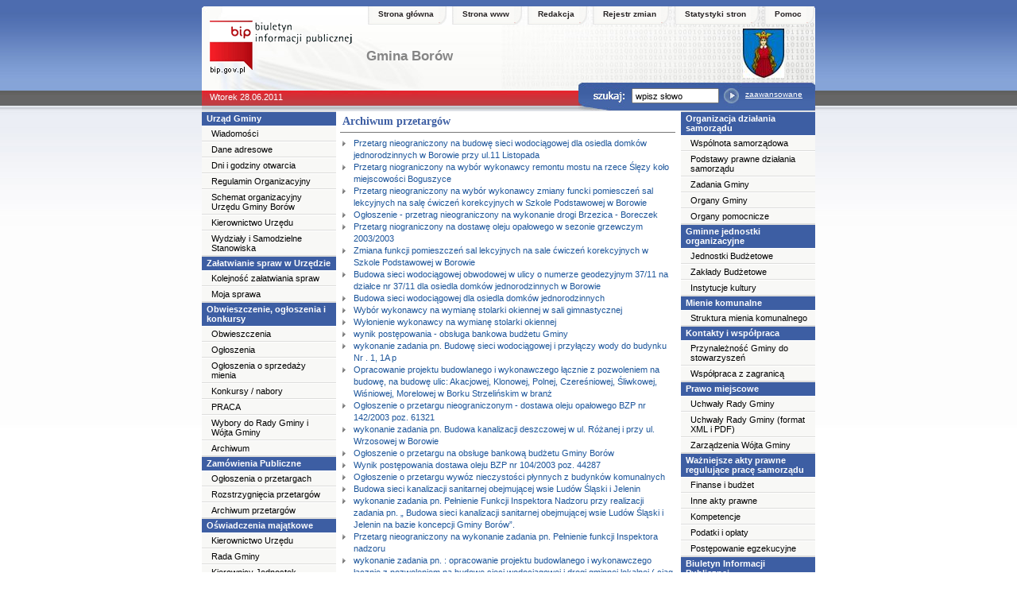

--- FILE ---
content_type: text/html
request_url: http://bip.borow.ug.gov.pl/index1851.html?id=92614
body_size: 10176
content:
<!DOCTYPE HTML PUBLIC "-//W3C//DTD HTML 4.01 Transitional//EN" "http://www.w3.org/TR/html4/loose.dtd">
<html>

<!-- Mirrored from borow.ibip.wroc.pl/public/?id=92614 by HTTrack Website Copier/3.x [XR&CO'2010], Tue, 28 Jun 2011 15:10:41 GMT -->
<head>
	<title>Biuletyn Informacji Publicznej</title>
	<meta http-equiv="content-type" content="text/html; charset=UTF-8">
<meta name="Language" content="pl">
<meta http-equiv="Content-Language" content="pl">
<link rel="shortcut icon" href="images/favicon.ico">
	<meta name="keywords" content="">
	<link rel="stylesheet" type="text/css" href="css/100/style.css"><link rel="stylesheet" type="text/css" href="css/100/style_php.css"></head>
<body>
<div id="all">
	<div id="top">
		<div id="top_menu">
		<div id="menu">
			<a target="_self" href="http://borow.ibip.wroc.pl/">Strona główna</a><span>&nbsp;</span><a href="http://www.borow.ug.gov.pl/" target="_blank">Strona www</a><span>&nbsp;</span><a href="index8c96.html?id=661">Redakcja</a><span>&nbsp;</span><a href="indexf68b.html?script=rejestr.php">Rejestr zmian</a><span>&nbsp;</span><a href="http://borow.ibip.wroc.pl/public/stat.php?id_menu=92614" target="_blank">Statystyki stron</a><span>&nbsp;</span><a href="index2b7b.html?id=628">Pomoc</a><span>&nbsp;</span>		</div>
		</div>

		<div id="top_header">
			<a href="http://bip.gov.pl/" target="_blank"><img src="images/100/logo_bip.gif" id="logo_bip" border="0" alt="www.bip.gov.pl"></a>
			<h1>
			Gmina Borów			<!--nazwa BIPu--></h1>
			<table cellspacing="0" cellpadding="0" width="90" border="0"><tbody><tr><td valign="middle" align="center" width="52" height="65"><img alt="" hspace="0" src="herb8492.jpg?h=65&amp;w=52" align="bottom" border="0"></td></tr></tbody></table>			<!--herb-->
		</div>

		<div id="top_belt">
			<p id="data">
				Wtorek 28.06.2011			</p>
			<div id="szukaj">
				<form onsubmit="if(this.elements['szukaj'].value.replace(/^\s*/, '').replace(/\s*$/, '') == ''){alert('Wprowadź poszukiwane słowo.');return false;} else {this.submit();}" action="http://borow.ibip.wroc.pl/public/?script=szukaj.php" method="POST">
				<input type="text" value="wpisz słowo" name="szukaj" class="szukaj_area" onclick="this.value=''">
				<input type="image" name="szukaj" src="images/100/szukaj_button.jpg" id="szukaj_button"></form><a href="index394b.html?script=szukaj_zaawansowane.php" id="zaaw">zaawansowane</a>
				<!--wyszukiwarka-->
			</div>
		</div>
	</div>

	<div id="middle">
		<div class="menu menu-pion" id="left_menu">
				<a class="lev2">Urząd Gminy</a><a class="lev3" href="index4628.html?id=1159">Wiadomości</a><a class="lev3" href="indexff52.html?id=669">Dane adresowe</a><a class="lev3" href="indexb57f.html?id=662">Dni i godziny otwarcia</a><a class="lev3" href="index8a15.html?id=648" onclick="javascript:window.open('get_file_contents5293.pdf?id=111352','1309273836','toolbar=no,location=no,directories=no,status=no,menubar=no,scrollbars=yes,resizable=yes,width=600,height=400')">Regulamin Organizacyjny</a><a class="lev3" href="index90a5.html?id=64001" onclick="javascript:window.open('get_file_contents0c31.pdf?id=111353','1309273836','toolbar=no,location=no,directories=no,status=no,menubar=no,scrollbars=yes,resizable=yes,width=600,height=400')">Schemat organizacyjny Urzędu Gminy Borów</a><a class="lev3" href="index325b.html?id=629">Kierownictwo Urzędu</a><a class="lev3" href="index1ce3.html?id=630">Wydziały i Samodzielne Stanowiska</a><a class="lev2">Załatwianie spraw w Urzędzie</a><a class="lev3" href="index4c88.html?id=34039">Kolejność załatwiania spraw</a><a class="lev3" href="index4fc6.html?id=34025">Moja sprawa</a><a class="lev2">Obwieszczenie, ogłoszenia i konkursy</a><a class="lev3" href="indexc504.html?id=2308">Obwieszczenia</a><a class="lev3" href="index63d6.html?id=2309">Ogłoszenia</a><a class="lev3" href="index0d6c.html?id=36845">Ogłoszenia o sprzedaży mienia</a><a class="lev3" href="indexe6b7.html?id=62597">Konkursy / nabory</a><a class="lev3" href="index7b6b.html?id=80181">PRACA</a><a class="lev3" href="index7d45.html?id=66244">Wybory do Rady Gminy i Wójta Gminy</a><a class="lev3" href="index6d5b.html?id=74066">Archiwum</a><a class="lev2">Zamówienia Publiczne</a><a class="lev3" href="indexe2ca.html?id=1161">Ogłoszenia o przetargach</a><a class="lev3" href="index28f6.html?id=1162">Rozstrzygnięcia przetargów</a><a class="lev3" href="index7cb8.html?id=65661">Archiwum przetargów</a><a class="lev2">Oświadczenia majątkowe</a><a class="lev3" href="indexb6b3.html?id=657">Kierownictwo Urzędu</a><a class="lev3" href="index6067.html?id=658">Rada Gminy</a><a class="lev3" href="indexb5b5.html?id=659">Kierownicy Jednostek Organizacyjnych</a><a class="lev3" href="index1d16.html?id=2724">Oświadczenia majątkowe innych osób wydających decyzje</a><a class="lev2">Poradnik interesanta (jak załatwić sprawę?)</a><a class="lev3" href="index1029.html?id=632">Działalność gospodarcza</a><a class="lev3" href="index27be.html?id=633">Gospodarka komunalna</a><a class="lev3" href="index424c.html?id=635">Małżeństwa, narodziny, zgony</a><a class="lev3" href="indexfc7b.html?id=636">Meldunki</a><a class="lev3" href="index1798.html?id=671">Dowody osobiste</a><a class="lev3" href="indexa556.html?id=637">Mieszkania</a><a class="lev3" href="indexe7d2.html?id=638">Nieruchomości</a><a class="lev3" href="indexf73f.html?id=666">Podatki i opłaty lokalne</a><a class="lev3" href="index8b34.html?id=664">Planowanie i zagospodarowanie przestrzenne oraz budownictwo</a><a class="lev3" href="indexf48b.html?id=665">Ochrona Środowiska</a><a class="lev3" href="indexf5dd.html?id=634">Inne</a><a class="lev3" href="indexbc13.html?id=668">Koncesje alkoholowe</a><a class="lev3" href="index0e51.html?id=64821">Zwrot podatku akcyzowego</a><a class="lev2">Rejestry i Ewidencje</a><a class="lev3" href="index8267.html?id=652">Ewidencje ogólnodostępne</a><a class="lev3" href="index9431.html?id=653">Ewidencje inne</a><a class="lev3" href="indexc54f.html?id=654">Rejestry ogólnodostępne</a><a class="lev3" href="indexe9d2.html?id=655">Rejestry inne</a><a class="lev3" href="indexd75f.html?id=631">Udostępnianie danych</a><a class="lev2">plany zagospodarowania przestrzennego i studium</a><a class="lev3" href="indexfedf.html?id=89296" onclick="javascript:window.open('popup9442.html?id_menu_item=89296','1309273836','toolbar=no,location=no,directories=no,status=no,menubar=no,scrollbars=yes,resizable=yes,width=600,height=400')">studium uwarunkowań i zagospodarowania przestrzennego gminy Borów</a>				<!--MENU-LEWE-->
		</div>

		<div id="content">
			<table class="table_content" width="100%" border="0" cellspacing="0" cellpadding="2"><tr><td class="naglowek"><b>Archiwum przetargów</b></td></tr><tr><td class="td_content">			<a href="index14f0.html?id=1800" class="nazwa_pliku"  onclick="javascript:window.open('popupc72a.html?id_menu_item=1800','1309273836','toolbar=no, location=no,directories=no, status=no,menubar=no, scrollbars=yes,resizable=yes,width=600,height=400')">Przetarg nieograniczony na budowę sieci wodociągowej dla osiedla domków jednorodzinnych w Borowie przy ul.11 Listopada</a>			<a href="indexf5bf.html?id=1802" class="nazwa_pliku"  onclick="javascript:window.open('popupc692.html?id_menu_item=1802','1309273836','toolbar=no, location=no,directories=no, status=no,menubar=no, scrollbars=yes,resizable=yes,width=600,height=400')">Przetarg niograniczony na wybór wykonawcy remontu mostu na rzece Ślęzy koło miejscowości Boguszyce</a>			<a href="index274e.html?id=2078" class="nazwa_pliku"  onclick="javascript:window.open('popupb69a.html?id_menu_item=2078','1309273836','toolbar=no, location=no,directories=no, status=no,menubar=no, scrollbars=yes,resizable=yes,width=600,height=400')">Przetarg nieograniczony na wybór wykonawcy zmiany funcki pomiesczeń sal lekcyjnych na salę ćwiczeń korekcyjnych w Szkole Podstawowej w Borowie</a>			<a href="indexd08f.html?id=2195" class="nazwa_pliku"  onclick="javascript:window.open('popupa232.html?id_menu_item=2195','1309273836','toolbar=no, location=no,directories=no, status=no,menubar=no, scrollbars=yes,resizable=yes,width=600,height=400')">Ogłoszenie - przetrag nieograniczony na wykonanie drogi Brzezica - Boreczek</a>			<a href="indexbe72.html?id=2206" class="nazwa_pliku"  onclick="javascript:window.open('popupab66.html?id_menu_item=2206','1309273836','toolbar=no, location=no,directories=no, status=no,menubar=no, scrollbars=yes,resizable=yes,width=600,height=400')">Przetarg niograniczony na dostawę oleju opałowego w sezonie grzewczym 2003/2003</a>			<a href="indexa723.html?id=2550" class="nazwa_pliku"  onclick="javascript:window.open('popup24ea.html?id_menu_item=2550','1309273836','toolbar=no, location=no,directories=no, status=no,menubar=no, scrollbars=yes,resizable=yes,width=600,height=400')">Zmiana funkcji pomieszczeń sal lekcyjnych na sale ćwiczeń korekcyjnych w Szkole Podstawowej w Borowie</a>			<a href="index8191.html?id=2551" class="nazwa_pliku"  onclick="javascript:window.open('popupd565.html?id_menu_item=2551','1309273836','toolbar=no, location=no,directories=no, status=no,menubar=no, scrollbars=yes,resizable=yes,width=600,height=400')">Budowa sieci wodociągowej obwodowej w ulicy o numerze geodezyjnym 37/11 na działce nr 37/11 dla osiedla domków jednorodzinnych w Borowie </a>			<a href="index0b19.html?id=2552" class="nazwa_pliku"  onclick="javascript:window.open('popup9507.html?id_menu_item=2552','1309273836','toolbar=no, location=no,directories=no, status=no,menubar=no, scrollbars=yes,resizable=yes,width=600,height=400')">Budowa sieci wodociągowej dla osiedla domków jednorodzinnych </a>			<a href="indexddbf.html?id=2553" class="nazwa_pliku"  onclick="javascript:window.open('popup3d0e.html?id_menu_item=2553','1309273836','toolbar=no, location=no,directories=no, status=no,menubar=no, scrollbars=yes,resizable=yes,width=600,height=400')">Wybór wykonawcy na wymianę stolarki okiennej w sali gimnastycznej </a>			<a href="index9b08.html?id=2554" class="nazwa_pliku"  onclick="javascript:window.open('popup2f44.html?id_menu_item=2554','1309273836','toolbar=no, location=no,directories=no, status=no,menubar=no, scrollbars=yes,resizable=yes,width=600,height=400')">Wyłonienie wykonawcy na wymianę stolarki okiennej </a>			<a href="indexb4d7.html?id=3189" class="nazwa_pliku"  onclick="javascript:window.open('popupb91c.html?id_menu_item=3189','1309273836','toolbar=no, location=no,directories=no, status=no,menubar=no, scrollbars=yes,resizable=yes,width=600,height=400')">wynik postępowania - obsługa bankowa budżetu Gminy</a>			<a href="index1fd9.html?id=2830" class="nazwa_pliku"  onclick="javascript:window.open('popup7799.html?id_menu_item=2830','1309273836','toolbar=no, location=no,directories=no, status=no,menubar=no, scrollbars=yes,resizable=yes,width=600,height=400')">wykonanie zadania pn. Budowę sieci wodociągowej i przyłączy wody do budynku    Nr . 1, 1A p</a>			<a href="indexb916.html?id=2555" class="nazwa_pliku"  onclick="javascript:window.open('popupa064.html?id_menu_item=2555','1309273836','toolbar=no, location=no,directories=no, status=no,menubar=no, scrollbars=yes,resizable=yes,width=600,height=400')">Opracowanie projektu budowlanego i wykonawczego łącznie z pozwoleniem na budowę, na budowę ulic: Akacjowej, Klonowej, Polnej, Czereśniowej, Śliwkowej, Wiśniowej, Morelowej w Borku Strzelińskim w branż</a>			<a href="indexf54c.html?id=2836" class="nazwa_pliku"  onclick="javascript:window.open('popup5928.html?id_menu_item=2836','1309273836','toolbar=no, location=no,directories=no, status=no,menubar=no, scrollbars=yes,resizable=yes,width=600,height=400')">Ogłoszenie o przetargu nieograniczonym - dostawa oleju opałowego BZP nr 142/2003 poz. 61321</a>			<a href="indexe94a.html?id=2864" class="nazwa_pliku"  onclick="javascript:window.open('popup3e71.html?id_menu_item=2864','1309273836','toolbar=no, location=no,directories=no, status=no,menubar=no, scrollbars=yes,resizable=yes,width=600,height=400')">wykonanie zadania pn. Budowa kanalizacji deszczowej w ul. Różanej i przy ul. Wrzosowej w Borowie </a>			<a href="index7eaf.html?id=3110" class="nazwa_pliku"  onclick="javascript:window.open('popup7f9a.html?id_menu_item=3110','1309273836','toolbar=no, location=no,directories=no, status=no,menubar=no, scrollbars=yes,resizable=yes,width=600,height=400')">Ogłoszenie o przetargu na obsługe bankową budżetu Gminy Borów</a>			<a href="index65c6.html?id=2834" class="nazwa_pliku"  onclick="javascript:window.open('popup6458.html?id_menu_item=2834','1309273836','toolbar=no, location=no,directories=no, status=no,menubar=no, scrollbars=yes,resizable=yes,width=600,height=400')">Wynik postępowania dostawa oleju BZP nr 104/2003 poz. 44287</a>			<a href="index61c4.html?id=36621" class="nazwa_pliku"  onclick="javascript:window.open('popup7785.html?id_menu_item=36621','1309273836','toolbar=no, location=no,directories=no, status=no,menubar=no, scrollbars=yes,resizable=yes,width=600,height=400')">Ogłoszenie o przetargu wywóz nieczystości płynnych z budynków komunalnych</a>			<a href="indexd4e1.html?id=36820" class="nazwa_pliku"  onclick="javascript:window.open('popupa30c.html?id_menu_item=36820','1309273836','toolbar=no, location=no,directories=no, status=no,menubar=no, scrollbars=yes,resizable=yes,width=600,height=400')">Budowa sieci kanalizacji sanitarnej obejmującej wsie Ludów Śląski i Jelenin</a>			<a href="index5979.html?id=36910" class="nazwa_pliku"  onclick="javascript:window.open('popup817a.html?id_menu_item=36910','1309273836','toolbar=no, location=no,directories=no, status=no,menubar=no, scrollbars=yes,resizable=yes,width=600,height=400')">  wykonanie zadania pn. Pełnienie Funkcji Inspektora Nadzoru przy realizacji zadania pn. &#8222; Budowa sieci kanalizacji sanitarnej obejmującej wsie Ludów Śląski i Jelenin na bazie koncepcji Gminy Borów&#8221;. </a>			<a href="indexe54c.html?id=37085" class="nazwa_pliku"  onclick="javascript:window.open('popupbd92.html?id_menu_item=37085','1309273836','toolbar=no, location=no,directories=no, status=no,menubar=no, scrollbars=yes,resizable=yes,width=600,height=400')">Przetarg nieograniczony na wykonanie zadania pn. Pełnienie funkcji Inspektora nadzoru</a>			<a href="index6484.html?id=37086" class="nazwa_pliku"  onclick="javascript:window.open('popup0ee9.html?id_menu_item=37086','1309273836','toolbar=no, location=no,directories=no, status=no,menubar=no, scrollbars=yes,resizable=yes,width=600,height=400')">wykonanie zadania pn. :  opracowanie projektu budowlanego i wykonawczego łącznie z pozwoleniem na budowę sieci wodociągowej i drogi gminnej lokalnej ( ciąg pieszo jezdny) we wsi Borek Strzeliński w ob</a>			<a href="index229a.html?id=37147" class="nazwa_pliku"  onclick="javascript:window.open('popupffcd.html?id_menu_item=37147','1309273836','toolbar=no, location=no,directories=no, status=no,menubar=no, scrollbars=yes,resizable=yes,width=600,height=400')">Rozstrzygnięcie przetargu inspektor nadzoru</a>			<a href="index8ca1.html?id=38135" class="nazwa_pliku"  onclick="javascript:window.open('popup6b9f.html?id_menu_item=38135','1309273836','toolbar=no, location=no,directories=no, status=no,menubar=no, scrollbars=yes,resizable=yes,width=600,height=400')">     Wykonanie budowy drogi w  ulicy Różanej  i Wrzosowej w Borowie .</a>			<a href="index3467.html?id=65289" class="nazwa_pliku"  onclick="javascript:window.open('popupcccc.html?id_menu_item=65289','1309273836','toolbar=no, location=no,directories=no, status=no,menubar=no, scrollbars=yes,resizable=yes,width=600,height=400')">Dostawa oleju opałowego dla Szkoły Podstawowej w Zielenicach</a>			<a href="index5cbb.html?id=38251" class="nazwa_pliku"  onclick="javascript:window.open('popupb389.html?id_menu_item=38251','1309273836','toolbar=no, location=no,directories=no, status=no,menubar=no, scrollbars=yes,resizable=yes,width=600,height=400')">Dostawa oleju opałowego do Szkół na terenie gminy Borów </a>			<a href="indexf0a0.html?id=38252" class="nazwa_pliku"  onclick="javascript:window.open('popup8a4c.html?id_menu_item=38252','1309273836','toolbar=no, location=no,directories=no, status=no,menubar=no, scrollbars=yes,resizable=yes,width=600,height=400')">Dostawa opału  do jednostek organizacyjnych na terenie gminy Borów</a>			<a href="index8019.html?id=61702" class="nazwa_pliku"  onclick="javascript:window.open('popup976f.html?id_menu_item=61702','1309273836','toolbar=no, location=no,directories=no, status=no,menubar=no, scrollbars=yes,resizable=yes,width=600,height=400')">Wykonanie robót dekarskich  i remontu  elewacji budynku administracyjnego Urzędu Gminy przy ul.  Konstytucji 3 Maja 22 w miejscowości Borów</a>			<a href="index1fe3.html?id=62127" class="nazwa_pliku"  onclick="javascript:window.open('popupbd30.html?id_menu_item=62127','1309273836','toolbar=no, location=no,directories=no, status=no,menubar=no, scrollbars=yes,resizable=yes,width=600,height=400')">  Dostawa i  montaż  siedzisk widowni boiska sportowego  w Ludowie Śląskim</a>			<a href="indexaf63.html?id=62128" class="nazwa_pliku"  onclick="javascript:window.open('popup043a.html?id_menu_item=62128','1309273836','toolbar=no, location=no,directories=no, status=no,menubar=no, scrollbars=yes,resizable=yes,width=600,height=400')">     Dostawa oleju opałowego do Szkół na terenie gminy Borów . </a>			<a href="indexf167.html?id=62220" class="nazwa_pliku"  onclick="javascript:window.open('popup1749.html?id_menu_item=62220','1309273836','toolbar=no, location=no,directories=no, status=no,menubar=no, scrollbars=yes,resizable=yes,width=600,height=400')">Przetrag nieograniczony - budowa sieci wodociagowej, kanalizacji deszczowej i odtworzenie nawierzchni ul. Kwiatiwej w Borku Strzelińskim</a>			<a href="index5947.html?id=62223" class="nazwa_pliku"  onclick="javascript:window.open('popup5f01.html?id_menu_item=62223','1309273836','toolbar=no, location=no,directories=no, status=no,menubar=no, scrollbars=yes,resizable=yes,width=600,height=400')">Dostawa i  montaż  siedzisk widowni boiska sportowego  w Ludowie Śląskim</a>			<a href="index1264.html?id=62136" class="nazwa_pliku"  onclick="javascript:window.open('popup93af.html?id_menu_item=62136','1309273836','toolbar=no, location=no,directories=no, status=no,menubar=no, scrollbars=yes,resizable=yes,width=600,height=400')">Rozstrzygnięcie postępowania o udzielenie zamówienia na wykonanie remontu dachu i elewacji budynku Urzędu Gminy</a>			<a href="index40b2.html?id=62137" class="nazwa_pliku"  onclick="javascript:window.open('popup18c3.html?id_menu_item=62137','1309273836','toolbar=no, location=no,directories=no, status=no,menubar=no, scrollbars=yes,resizable=yes,width=600,height=400')">Ogłoszenie o wyniku postępowania o udzielenie zamówienia publicznego na wykonanie remontu wewnątrz budynku biurowego UG Borów</a>			<a href="index6055.html?id=62356" class="nazwa_pliku"  onclick="javascript:window.open('popup6178.html?id_menu_item=62356','1309273836','toolbar=no, location=no,directories=no, status=no,menubar=no, scrollbars=yes,resizable=yes,width=600,height=400')">Dostawa i  montaż okien tj   wymiana stolarki okiennej na stolarkę z PCV w budynku GOK w Borowie , w świetlicy wiejskiej w Stogach oraz w Gminnej Bibliotece Publicznej w Borowie.</a>			<a href="index1111.html?id=62222" class="nazwa_pliku"  onclick="javascript:window.open('popup93f3.html?id_menu_item=62222','1309273836','toolbar=no, location=no,directories=no, status=no,menubar=no, scrollbars=yes,resizable=yes,width=600,height=400')">Wynik postępowania na wykonanie zamówienia publicznego o wartości poniżej 60.000 EURO pn.     Dostawa i  montaż  siedzisk widowni boiska sportowego  w Ludowie Śląskim</a>			<a href="indexfc29.html?id=61703" class="nazwa_pliku"  onclick="javascript:window.open('popup3188.html?id_menu_item=61703','1309273836','toolbar=no, location=no,directories=no, status=no,menubar=no, scrollbars=yes,resizable=yes,width=600,height=400')">Remont wewnątrz  budynku biurowego UG Borów </a>			<a href="indexa972.html?id=62274" class="nazwa_pliku"  onclick="javascript:window.open('popup4b39.html?id_menu_item=62274','1309273836','toolbar=no, location=no,directories=no, status=no,menubar=no, scrollbars=yes,resizable=yes,width=600,height=400')">Wynik postępowania na wykonanie zamówienia publicznego o wartości poniżej 60.000 EURO pn.  Dostawa oleju opałowego do Szkół na terenie gminy Borów . </a>			<a href="indexade2.html?id=62359" class="nazwa_pliku"  onclick="javascript:window.open('popupf5f5.html?id_menu_item=62359','1309273836','toolbar=no, location=no,directories=no, status=no,menubar=no, scrollbars=yes,resizable=yes,width=600,height=400')">     Dostawa oleju opałowego do Zespołu  Szkół Publicznych w Borowie </a>			<a href="index053f.html?id=62358" class="nazwa_pliku"  onclick="javascript:window.open('popup0f12.html?id_menu_item=62358','1309273836','toolbar=no, location=no,directories=no, status=no,menubar=no, scrollbars=yes,resizable=yes,width=600,height=400')">    Dostawa oleju opałowego do Szkoły Podstawowej w Zielenicach</a>			<a href="index6e55.html?id=62360" class="nazwa_pliku"  onclick="javascript:window.open('popup5048.html?id_menu_item=62360','1309273836','toolbar=no, location=no,directories=no, status=no,menubar=no, scrollbars=yes,resizable=yes,width=600,height=400')">Dostawa oleju opałowego do Szkoły Podstawowej w Borku Strzelińskim</a>			<a href="indexe55d.html?id=68890" class="nazwa_pliku"  onclick="javascript:window.open('popupc8ee.html?id_menu_item=68890','1309273836','toolbar=no, location=no,directories=no, status=no,menubar=no, scrollbars=yes,resizable=yes,width=600,height=400')">Dostawa sprzętu medycznego i wyposażenia gabinetów dla projektu pn. Budowa budynku gabinetu lekarza rodzinnego z gabinetami specjalistycznymi w Borowie</a>			<a href="index6392.html?id=62376" class="nazwa_pliku"  onclick="javascript:window.open('popupfd1c.html?id_menu_item=62376','1309273836','toolbar=no, location=no,directories=no, status=no,menubar=no, scrollbars=yes,resizable=yes,width=600,height=400')">OGŁOSZENIE O WYNIKU POSTĘPOWANIA O UDZIELENIE Budowa sieci wodociągowej, kanalizacji deszczowej i odtworzenie nawierzchni ul. Kwiatowa w Borku Strzelińskim.</a>			<a href="index60a1.html?id=62475" class="nazwa_pliku"  onclick="javascript:window.open('popupa838.html?id_menu_item=62475','1309273836','toolbar=no, location=no,directories=no, status=no,menubar=no, scrollbars=yes,resizable=yes,width=600,height=400')">ogłoszenie o przetargu Dostawa i  montaż  siedzisk widowni boiska sportowego  w Ludowie Śląskim</a>			<a href="index998f.html?id=62600" class="nazwa_pliku"  onclick="javascript:window.open('popup6792.html?id_menu_item=62600','1309273836','toolbar=no, location=no,directories=no, status=no,menubar=no, scrollbars=yes,resizable=yes,width=600,height=400')">ogłasza przetarg nieograniczony( poniżej 60 000 EURO) na zadanie: Budowa zbiornika wody czystej do celów zaopatrzenia ludności w wodę pitną o pojemności 100 m3  wraz z instalacja i parkingiem</a>			<a href="indexdd8b.html?id=62479" class="nazwa_pliku"  onclick="javascript:window.open('popup5c1b.html?id_menu_item=62479','1309273836','toolbar=no, location=no,directories=no, status=no,menubar=no, scrollbars=yes,resizable=yes,width=600,height=400')">OGŁOSZENIE O WYNIKU POSTĘPOWANIA Dostawa i  montaż  siedzisk widowni boiska sportowego  w Ludowie Śląskim</a>			<a href="index0421.html?id=63531" class="nazwa_pliku"  onclick="javascript:window.open('popup0247.html?id_menu_item=63531','1309273836','toolbar=no, location=no,directories=no, status=no,menubar=no, scrollbars=yes,resizable=yes,width=600,height=400')">Wykonanie  remontu pomieszczeń biurowych parteru ,   I  piętra łącznie z klatką schodową starego i nowego budynku w Urzędzie Gminy  przy ul. Konstytucji 3 Maja 22  w miejscowości Borów</a>			<a href="index4906.html?id=63712" class="nazwa_pliku"  onclick="javascript:window.open('popup4b48.html?id_menu_item=63712','1309273836','toolbar=no, location=no,directories=no, status=no,menubar=no, scrollbars=yes,resizable=yes,width=600,height=400')">przetarg nieograniczony( poniżej 60 000 EURO) na zadanie pn: ,,Rozwój bazy kulturalnej i wypoczynkowej na terenie Gminy Borów-  utworzenie placów zabaw</a>			<a href="index7209.html?id=63713" class="nazwa_pliku"  onclick="javascript:window.open('popup5931.html?id_menu_item=63713','1309273836','toolbar=no, location=no,directories=no, status=no,menubar=no, scrollbars=yes,resizable=yes,width=600,height=400')">przetarg nieograniczony( poniżej 60 000 EURO) na zadanie pn:,,Rozwój bazy kulturalnej i wypoczynkowej na terenie Gminy Borów-modernizacja świetlicy wiejskiej  w Ludowie Śląskim wraz z dostawą wyposaże</a>			<a href="index1c59.html?id=65267" class="nazwa_pliku"  onclick="javascript:window.open('popup4e26.html?id_menu_item=65267','1309273836','toolbar=no, location=no,directories=no, status=no,menubar=no, scrollbars=yes,resizable=yes,width=600,height=400')">  Dostawa oleju opałowego do Zespołu Szkół Publicznych w Borowie</a>			<a href="index95f2.html?id=63910" class="nazwa_pliku"  onclick="javascript:window.open('popupd887.html?id_menu_item=63910','1309273836','toolbar=no, location=no,directories=no, status=no,menubar=no, scrollbars=yes,resizable=yes,width=600,height=400')">Rozwój bazy kulturalnej i wypoczynkowej na terenie Gminy Borów  Przedmiot zamówienia publicznego obejmuje  rozwój bazy kulturalnej i wypoczynkowej na terenie Gminy Borów.  Utworzenie placu zabaw w  B</a>			<a href="index1fe5.html?id=63930" class="nazwa_pliku"  onclick="javascript:window.open('popup2047.html?id_menu_item=63930','1309273836','toolbar=no, location=no,directories=no, status=no,menubar=no, scrollbars=yes,resizable=yes,width=600,height=400')">Rozwój bazy kulturalnej i wypoczynkowej na terenie Gminy Borów-modernizacja   świetlicy wiejskiej w Ludowie Śląskim wraz z dostawą wyposażenia</a>			<a href="index489c.html?id=64116" class="nazwa_pliku"  onclick="javascript:window.open('popup4df0.html?id_menu_item=64116','1309273836','toolbar=no, location=no,directories=no, status=no,menubar=no, scrollbars=yes,resizable=yes,width=600,height=400')">Budowa budynku gabinetu lekarza rodzinnego z gabinetami specjalistycznymi w Borowie</a>			<a href="indexdc77-2.html?id=64614" class="nazwa_pliku"  onclick="javascript:window.open('popup6e26.html?id_menu_item=64614','1309273836','toolbar=no, location=no,directories=no, status=no,menubar=no, scrollbars=yes,resizable=yes,width=600,height=400')">przetarg nieograniczony( poniżej 60 000 EURO) na zadanie pn: Modernizacja Szkoła Podstawowej w Borku Strzelińskim</a>			<a href="index971d.html?id=62427" class="nazwa_pliku"  onclick="javascript:window.open('popup0e56.html?id_menu_item=62427','1309273836','toolbar=no, location=no,directories=no, status=no,menubar=no, scrollbars=yes,resizable=yes,width=600,height=400')">Ogłoszenie o przetargu na budowę zbiornika wody czystej do celów zaopatrzenia ludności w wodę pitną o pojemności 100 m3 wraz z instalacją i parkingiem</a>			<a href="index766f.html?id=64692" class="nazwa_pliku"  onclick="javascript:window.open('popup12ac.html?id_menu_item=64692','1309273836','toolbar=no, location=no,directories=no, status=no,menubar=no, scrollbars=yes,resizable=yes,width=600,height=400')">przetarg nieograniczony( poniżej 60 000 EURO) na zadanie pn: Modernizacja Szkoły Podstawowej w Borku Strzelińskim</a>			<a href="index3847.html?id=64081" class="nazwa_pliku"  onclick="javascript:window.open('popup0af0.html?id_menu_item=64081','1309273836','toolbar=no, location=no,directories=no, status=no,menubar=no, scrollbars=yes,resizable=yes,width=600,height=400')">Rozwój bazy kulturalnej i wypoczynkowej na terenie Gminy Borów- utworzenie placów zabaw</a>			<a href="indexcda0.html?id=64988" class="nazwa_pliku"  onclick="javascript:window.open('popupa322.html?id_menu_item=64988','1309273836','toolbar=no, location=no,directories=no, status=no,menubar=no, scrollbars=yes,resizable=yes,width=600,height=400')">Ogłoszenie o wyniku postepowania pn.   Modernizacja Szkoły Podstawowej w Borku Strzelińskim</a>			<a href="index78b2.html?id=64619" class="nazwa_pliku"  onclick="javascript:window.open('popup2c5a.html?id_menu_item=64619','1309273836','toolbar=no, location=no,directories=no, status=no,menubar=no, scrollbars=yes,resizable=yes,width=600,height=400')">budowa budynku gabinetu lekarza rodzinnego z gabinetami specjalistycznymi w Borowie</a>			<a href="indexc86c.html?id=65256" class="nazwa_pliku"  onclick="javascript:window.open('popupf937.html?id_menu_item=65256','1309273836','toolbar=no, location=no,directories=no, status=no,menubar=no, scrollbars=yes,resizable=yes,width=600,height=400')">Dostawa oleju opałowego dla Szkoły Podstawowej w Borku Strzelińskim</a>			<a href="index8bd7.html?id=64691" class="nazwa_pliku"  onclick="javascript:window.open('popup9411.html?id_menu_item=64691','1309273836','toolbar=no, location=no,directories=no, status=no,menubar=no, scrollbars=yes,resizable=yes,width=600,height=400')">Ogłoszenie o wyniku postępowania na wykonanie zamówienia publicznego o wartości poniżej 60.000 EURO pn. Modernizacja Szkoły Podstawowej w Borku Strzelińskim</a>			<a href="indexa00d.html?id=38136" class="nazwa_pliku"  onclick="javascript:window.open('popup3127.html?id_menu_item=38136','1309273836','toolbar=no, location=no,directories=no, status=no,menubar=no, scrollbars=yes,resizable=yes,width=600,height=400')">Wykonanie remontu dachu remontu dachu, wymianę stolarki okiennej w Budynku administracyjnym Urzędu Gminy, Gminnej Bibliotece Publicznej w Borowie  i w Borku Strzelińskim, w świetlicy w Jaksinie, w Świ</a>			<a href="index617d.html?id=38565" class="nazwa_pliku"  onclick="javascript:window.open('popup5bfe.html?id_menu_item=38565','1309273836','toolbar=no, location=no,directories=no, status=no,menubar=no, scrollbars=yes,resizable=yes,width=600,height=400')">przetarg nieograniczony( poniżej 60 000 EURO) na zadanie pn:</a>			<a href="index15cb.html?id=66629" class="nazwa_pliku"  onclick="javascript:window.open('popupbe90.html?id_menu_item=66629','1309273836','toolbar=no, location=no,directories=no, status=no,menubar=no, scrollbars=yes,resizable=yes,width=600,height=400')">Ogłoszenie o przetargu na nieruchomość zabudowaną położoną w Borowie ul. Starowiejska 2</a>			<a href="index5bc3.html?id=64486" class="nazwa_pliku"  onclick="javascript:window.open('popup391a.html?id_menu_item=64486','1309273836','toolbar=no, location=no,directories=no, status=no,menubar=no, scrollbars=yes,resizable=yes,width=600,height=400')">Zawiadominie w sprawie przedłużenia terminu składania ofert</a>			<a href="index188c.html?id=68929" class="nazwa_pliku"  onclick="javascript:window.open('popupfcaf.html?id_menu_item=68929','1309273836','toolbar=no, location=no,directories=no, status=no,menubar=no, scrollbars=yes,resizable=yes,width=600,height=400')">: odpowiedzi na pytania z dnia 25.03.2007 r w sprawie przetargu  nr . ogłoszenia OWP/2007/03/21-447755  pn. Dostawa sprzętu medycznego i wyposażenia gabinetów dla  projektu  p.n. ,, Budowa budynku gab</a>			<a href="index4668.html?id=69059" class="nazwa_pliku"  onclick="javascript:window.open('popup1bc1.html?id_menu_item=69059','1309273836','toolbar=no, location=no,directories=no, status=no,menubar=no, scrollbars=yes,resizable=yes,width=600,height=400')">SANITACJA GMINY BORÓW etap III wykonanie dokumentacji projektowej budowy kanalizacji sanitarnej w Piotrkowie Borowskim, , Borowie , Bartoszowej, Boreczku, Kojęcinie,  Borek Strzeliński - osiedle  ( Po</a>			<a href="indexaca7.html?id=69342" class="nazwa_pliku"  onclick="javascript:window.open('popup2df7.html?id_menu_item=69342','1309273836','toolbar=no, location=no,directories=no, status=no,menubar=no, scrollbars=yes,resizable=yes,width=600,height=400')">Informacj o wyniku postępowania na wykonanie zamówienia publicznego o wartości poniżej 60.000 EURO pn.  Budowa budynku gabinetu lekarza rodzinnego z gabinetami specjalistycznymi w Borowie , - Dostawa </a>			<a href="index818b.html?id=69343" class="nazwa_pliku"  onclick="javascript:window.open('popup49e5.html?id_menu_item=69343','1309273836','toolbar=no, location=no,directories=no, status=no,menubar=no, scrollbars=yes,resizable=yes,width=600,height=400')">Informacj o wyniku postępowania na wykonanie zamówienia publicznego o wartoci poniżej 60.000 EURO pn.   Wykonanie dokumentacji projektowej w ramach zadania  Sanitacja Gminy Borów etap III - Budowa </a>			<a href="indexa928.html?id=69622" class="nazwa_pliku"  onclick="javascript:window.open('popupdb24.html?id_menu_item=69622','1309273836','toolbar=no, location=no,directories=no, status=no,menubar=no, scrollbars=yes,resizable=yes,width=600,height=400')">Modernizacja części przedszkolnej i remont bieżący pomieszczeń budynku starej szkoły  w Borowie  ul. Wrocławska 24 </a>			<a href="index2b3a.html?id=70007" class="nazwa_pliku"  onclick="javascript:window.open('popupeb84.html?id_menu_item=70007','1309273836','toolbar=no, location=no,directories=no, status=no,menubar=no, scrollbars=yes,resizable=yes,width=600,height=400')">Ogłoszenie o przetargu</a>			<a href="index7afe.html?id=70477" class="nazwa_pliku"  onclick="javascript:window.open('popup9a5b.html?id_menu_item=70477','1309273836','toolbar=no, location=no,directories=no, status=no,menubar=no, scrollbars=yes,resizable=yes,width=600,height=400')">ogłoszenie o przetargu działka nr 12/1Kazimierzów</a>			<a href="indexe700.html?id=74653" class="nazwa_pliku"  onclick="javascript:window.open('popupbc18.html?id_menu_item=74653','1309273836','toolbar=no, location=no,directories=no, status=no,menubar=no, scrollbars=yes,resizable=yes,width=600,height=400')">przetarg nieograniczony Nr. rej. 3410-ZP- 1/2008  na wykonanie zamówienia publicznego pn.?Wykonanie  robót budowlanych polegających na aranżacji pomieszczeń biurowych budynku  Urzędu Gminy na potrzeby</a>			<a href="index1108.html?id=75227" class="nazwa_pliku"  onclick="javascript:window.open('popupf7b4.html?id_menu_item=75227','1309273836','toolbar=no, location=no,directories=no, status=no,menubar=no, scrollbars=yes,resizable=yes,width=600,height=400')">ogłoszenie o wyniku postępowania z dnia 25.03.2008r.na wykonanie zamówienia publicznego  pn. Wykonanie  robót budowlanych polegających na aranżacji pomieszczeń biurowych budynku  Urzędu Gminy </a>			<a href="indexc29a.html?id=75330" class="nazwa_pliku"  onclick="javascript:window.open('popupc676.html?id_menu_item=75330','1309273836','toolbar=no, location=no,directories=no, status=no,menubar=no, scrollbars=yes,resizable=yes,width=600,height=400')">przetarg nieograniczony Nr. rej. 3410-ZP- 1/2008 na wykonanie zamówienia publicznego pn.?Wykonanie robót budowlanych polegających na aranżacji pomieszczeń biurowych budynku Urzędu Gminy na potrzeby</a>			<a href="indexa0c8.html?id=76182" class="nazwa_pliku"  onclick="javascript:window.open('popup0783.html?id_menu_item=76182','1309273836','toolbar=no, location=no,directories=no, status=no,menubar=no, scrollbars=yes,resizable=yes,width=600,height=400')">ogłoszenie o wyniku postępowania z dnia 22.04.2008r. na wykonanie zamówienia publicznego pn wykonanie robót budowlanych polegających na aranżacji pomieszczeń  biurowych budynku UG na potrzeby GOPS</a>			<a href="index2456.html?id=76370" class="nazwa_pliku"  onclick="javascript:window.open('popupd694.html?id_menu_item=76370','1309273836','toolbar=no, location=no,directories=no, status=no,menubar=no, scrollbars=yes,resizable=yes,width=600,height=400')">przetarg nieograniczony Nr. rej. 3410-ZP- 1/2008 na wykonanie zamówienia publicznego pn.?Wykonanie robót budowlanych polegających na aranżacji pomieszczeń biurowych budynku Urzędu Gminy na potrzeby</a>			<a href="indexee84.html?id=76970" class="nazwa_pliku" >Informacj o wyniku postępowania na wykonanie zamówienia publicznego pn. Wykonanie robót budowlanych polegających na aranżacji pomieszczeń biurowych budynku Urzędu Gminy Borów na potrzeby Gminnego Ośro</a>			<a href="indexc40e.html?id=79421" class="nazwa_pliku"  onclick="javascript:window.open('popup3b50.html?id_menu_item=79421','1309273836','toolbar=no, location=no,directories=no, status=no,menubar=no, scrollbars=yes,resizable=yes,width=600,height=400')">Dostawa paliw płynnych w roku 2009 do pojazdów i urządzeń technicznych na potrzeby Gminy Borów</a>			<a href="index93fd.html?id=79551" class="nazwa_pliku"  onclick="javascript:window.open('popup16d7.html?id_menu_item=79551','1309273836','toolbar=no, location=no,directories=no, status=no,menubar=no, scrollbars=yes,resizable=yes,width=600,height=400')">OGŁOSZENIE WÓJTA GMINY BORÓW O WYNIKU POSTĘPOWANIA O  UDZIELENIE ZAMÓWIENIA PUBLICZNEGO Z DNIA 05.12.2008r</a>			<a href="indexcb66.html?id=79552" class="nazwa_pliku"  onclick="javascript:window.open('popupc2b8.html?id_menu_item=79552','1309273836','toolbar=no, location=no,directories=no, status=no,menubar=no, scrollbars=yes,resizable=yes,width=600,height=400')">przetarg nieograniczony na wykonanie zamówienia publicznego pn.?Dostawa paliw płynnych w roku 2009 do pojazdów i urządzeń technicznych na potrzeby Gminy Borów? Znak sprawy: SSiRG/ZP/3410/02/08 </a>			<a href="indexcd8f.html?id=79702" class="nazwa_pliku"  onclick="javascript:window.open('popupabfb.html?id_menu_item=79702','1309273836','toolbar=no, location=no,directories=no, status=no,menubar=no, scrollbars=yes,resizable=yes,width=600,height=400')">OGŁOSZENIE WÓJTA GMINY BORÓW O WYNIKU POSTĘPOWANIA O  UDZIELENIE ZAMÓWIENIA PUBLICZNEGO Z DNIA 12.12.2008r</a>			<a href="index663b.html?id=81571" class="nazwa_pliku"  onclick="javascript:window.open('popupb3a1.html?id_menu_item=81571','1309273836','toolbar=no, location=no,directories=no, status=no,menubar=no, scrollbars=yes,resizable=yes,width=600,height=400')">Opracowanie projektów miejscowych planów zagospodarowania przestrzennego oraz opracowanie projektu zmiany  miejscowych planów zagospodarowania przestrzennego dla określonych terenów</a>			<a href="index5be4.html?id=81608" class="nazwa_pliku"  onclick="javascript:window.open('popup2ca8.html?id_menu_item=81608','1309273836','toolbar=no, location=no,directories=no, status=no,menubar=no, scrollbars=yes,resizable=yes,width=600,height=400')">Sprostowanie zapisów treści SIWZ oraz ogłoszenia o zamówieniu   na realizację zadania pn:  Opracowanie projektów miejscowych planów zagospodarowania przestrzennego oraz opracowanie projektu zmiany m</a>			<a href="index141f.html?id=81623" class="nazwa_pliku"  onclick="javascript:window.open('popup1340.html?id_menu_item=81623','1309273836','toolbar=no, location=no,directories=no, status=no,menubar=no, scrollbars=yes,resizable=yes,width=600,height=400')">Sprostowanie zapisów treści SIWZ     na realizację zadania pn:  Opracowanie projektów miejscowych planów zagospodarowania przestrzennego oraz opracowanie projektu zmiany  miejscowych planów zagospodar</a>			<a href="indexb10c.html?id=81632" class="nazwa_pliku"  onclick="javascript:window.open('popup3469.html?id_menu_item=81632','1309273836','toolbar=no, location=no,directories=no, status=no,menubar=no, scrollbars=yes,resizable=yes,width=600,height=400')">przetarg nieograniczony na wykonanie zamówienia publicznego pn. Zapewnienie obsługi artystycznej i organizacyjnej Dożynek Gminnych w Borku Strzelińskim</a>			<a href="indexd7f9.html?id=81682" class="nazwa_pliku"  onclick="javascript:window.open('popup3e94.html?id_menu_item=81682','1309273836','toolbar=no, location=no,directories=no, status=no,menubar=no, scrollbars=yes,resizable=yes,width=600,height=400')">Wyjaśnienia Treści SIWZ - Zapewnienie obsługi artystycznej i organizacyjnej Dożynek Gminnych w Borku Strzelińskim.</a>			<a href="indexb6ba.html?id=81701" class="nazwa_pliku"  onclick="javascript:window.open('popup3177.html?id_menu_item=81701','1309273836','toolbar=no, location=no,directories=no, status=no,menubar=no, scrollbars=yes,resizable=yes,width=600,height=400')">Wyjaśnienie nr II do SIWZ - dożynki w Borku </a>			<a href="indexa39d.html?id=81726" class="nazwa_pliku"  onclick="javascript:window.open('popupa20f.html?id_menu_item=81726','1309273836','toolbar=no, location=no,directories=no, status=no,menubar=no, scrollbars=yes,resizable=yes,width=600,height=400')">Wyjaśnienia do SIWZ - Opracowanie projektów miejscowych planów zagospodarowania przestrzennego oraz opracowanie projektu zmiany miejscowych planów zagospodarowania przestrzennego dla określonych teren</a>			<a href="index5baa.html?id=81727" class="nazwa_pliku"  onclick="javascript:window.open('popup60a2.html?id_menu_item=81727','1309273836','toolbar=no, location=no,directories=no, status=no,menubar=no, scrollbars=yes,resizable=yes,width=600,height=400')">ZMIANA TERMINU OTWARCIA I SKŁADANIA OFERT Dotyczy: Postępowanie o udzielenie zamówienia publicznego w trybie przetargu nieograniczonego  Zapewnienie obsługi artystycznej i organizacyjnej Dożynek Gminn</a>			<a href="indexb2b1.html?id=84366" class="nazwa_pliku"  onclick="javascript:window.open('popupd4ca.html?id_menu_item=84366','1309273836','toolbar=no, location=no,directories=no, status=no,menubar=no, scrollbars=yes,resizable=yes,width=600,height=400')">Dostawa oleju opałowego lekkiego do szkół na terenie Gminy Borów w sezonie grzewczym 2009/2010?</a>			<a href="index4a86.html?id=81979" class="nazwa_pliku"  onclick="javascript:window.open('popupcbc3.html?id_menu_item=81979','1309273836','toolbar=no, location=no,directories=no, status=no,menubar=no, scrollbars=yes,resizable=yes,width=600,height=400')">ogłoszenie o wyniku postępowania plany zagospodarowania</a>			<a href="indexb330.html?id=83492" class="nazwa_pliku"  onclick="javascript:window.open('popupb48e.html?id_menu_item=83492','1309273836','toolbar=no, location=no,directories=no, status=no,menubar=no, scrollbars=yes,resizable=yes,width=600,height=400')">przetarg nieograniczony na wykonanie zamówienia publicznego pn.?Rozwój bazy sportowo-rekreacyjnej na terenie Gminy Borów?</a>			<a href="index6fd0.html?id=83751" class="nazwa_pliku"  onclick="javascript:window.open('popup8f2f.html?id_menu_item=83751','1309273836','toolbar=no, location=no,directories=no, status=no,menubar=no, scrollbars=yes,resizable=yes,width=600,height=400')">przetarg nieograniczony na wykonanie zamówienia publicznego pn.Dostawa oleju opałowego lekkiego do szkół na terenie Gminy Borów w sezonie grzewczym 2009/2010</a>			<a href="index45d0.html?id=83953" class="nazwa_pliku"  onclick="javascript:window.open('popup8b9f.html?id_menu_item=83953','1309273836','toolbar=no, location=no,directories=no, status=no,menubar=no, scrollbars=yes,resizable=yes,width=600,height=400')">informuje o  zmianie treści ogłoszenia o zamówieniu i Specyfikacji Istotnych Warunków Zamówienia sporządzonej w postępowaniu o udzielenie zamówienia publicznego pn. Rozwój bazy sportowo-rekreacyjnej n</a>			<a href="index08bf.html?id=85169" class="nazwa_pliku"  onclick="javascript:window.open('popupd2ca.html?id_menu_item=85169','1309273836','toolbar=no, location=no,directories=no, status=no,menubar=no, scrollbars=yes,resizable=yes,width=600,height=400')">Dostawa paliw płynnych w roku 2010 do pojazdów i urządzeń technicznych na potrzeby Gminy Borów</a>			<a href="index2700.html?id=85262" class="nazwa_pliku"  onclick="javascript:window.open('popupb30e.html?id_menu_item=85262','1309273836','toolbar=no, location=no,directories=no, status=no,menubar=no, scrollbars=yes,resizable=yes,width=600,height=400')">Dostawa paliw płynnych w roku 2010 do pojazdów i urządzeń technicznych na potrzeby Gminy Borów</a>			<a href="indexc309.html?id=87943" class="nazwa_pliku"  onclick="javascript:window.open('popupeb35.html?id_menu_item=87943','1309273836','toolbar=no, location=no,directories=no, status=no,menubar=no, scrollbars=yes,resizable=yes,width=600,height=400')">Modernizacja i wyposażenie budynku świetlicy wiejskiej w Suchowicach</a>			<a href="index3714.html?id=88427" class="nazwa_pliku"  onclick="javascript:window.open('popup28d1.html?id_menu_item=88427','1309273836','toolbar=no, location=no,directories=no, status=no,menubar=no, scrollbars=yes,resizable=yes,width=600,height=400')">ogłoszenie o wyniku przetargu dot. remontu świetlicy w Suchowicach </a>			<a href="index1d08.html?id=89111" class="nazwa_pliku"  onclick="javascript:window.open('popup5857.html?id_menu_item=89111','1309273836','toolbar=no, location=no,directories=no, status=no,menubar=no, scrollbars=yes,resizable=yes,width=600,height=400')">przetarg nieograniczony na wykonanie zamówienia publicznego pn. "Wykonanie robót budowlanych w budynku świetlicy wiejskiej w Siemianowie"</a>			<a href="indexfd1c.html?id=89139" class="nazwa_pliku"  onclick="javascript:window.open('popup5f08.html?id_menu_item=89139','1309273836','toolbar=no, location=no,directories=no, status=no,menubar=no, scrollbars=yes,resizable=yes,width=600,height=400')">przetarg nieograniczony na wykonanie zamówienia publicznego pn. "Udzielenie kredytu długoterminowego na sfinansowanie planowanego deficytu budżetu Gminy Borów"</a>			<a href="index0fbe.html?id=89321" class="nazwa_pliku"  onclick="javascript:window.open('popup0d8a.html?id_menu_item=89321','1309273836','toolbar=no, location=no,directories=no, status=no,menubar=no, scrollbars=yes,resizable=yes,width=600,height=400')">dotyczy:  postępowania o udzielenie zamówienia publicznego prowadzonym w trybie przetargu nieograniczonego na realizację zadania pn. "Udzielenie kredytu długoterminowego na sfinansowanie planowanego deficytu budżetu Gminy Borów"</a>			<a href="index31e9.html?id=89406" class="nazwa_pliku"  onclick="javascript:window.open('popupe7bc.html?id_menu_item=89406','1309273836','toolbar=no, location=no,directories=no, status=no,menubar=no, scrollbars=yes,resizable=yes,width=600,height=400')">wyjaśnienia dodatkowe dotyczy:  postępowania o udzielenie zamówienia publicznego prowadzonym w trybie przetargu nieograniczonego na realizację zadania pn. ?Udzielenie kredytu długoterminowego na sfinansowanie planowanego deficytu budżetu Gminy Borów?</a>			<a href="index6c51.html?id=89438" class="nazwa_pliku"  onclick="javascript:window.open('popup1568.html?id_menu_item=89438','1309273836','toolbar=no, location=no,directories=no, status=no,menubar=no, scrollbars=yes,resizable=yes,width=600,height=400')">przetarg nieograniczony na wykonanie zamówienia publicznego pn.  "Utworzenie Centrum Kulturalno ?Edukacyjnego w Borku Strzelińskim"</a>			<a href="index3ed4.html?id=89454" class="nazwa_pliku"  onclick="javascript:window.open('popup2db9.html?id_menu_item=89454','1309273836','toolbar=no, location=no,directories=no, status=no,menubar=no, scrollbars=yes,resizable=yes,width=600,height=400')">dotyczy:  postępowania o udzielenie zamówienia publicznego prowadzonym w trybie przetargu nieograniczonego na realizację zadania pn. ?Udzielenie kredytu długoterminowego na sfinansowanie planowanego deficytu budżetu Gminy Borów?</a>			<a href="indexbbdb.html?id=89530" class="nazwa_pliku"  onclick="javascript:window.open('popupa848.html?id_menu_item=89530','1309273836','toolbar=no, location=no,directories=no, status=no,menubar=no, scrollbars=yes,resizable=yes,width=600,height=400')">przetarg nieograniczony na wykonanie zamówienia publicznego pn. "Budowa chodnika w miejscowości Michałowice w ciągu drogi wojewódzkiej nr 395, km drogi 23+000 do 23+150"</a>			<a href="index9682.html?id=89887" class="nazwa_pliku"  onclick="javascript:window.open('popup75d5.html?id_menu_item=89887','1309273836','toolbar=no, location=no,directories=no, status=no,menubar=no, scrollbars=yes,resizable=yes,width=600,height=400')">ogłasza przetarg nieograniczony na wykonanie zamówienia publicznego pn. Dostawa oleju opałowego lekkiego do szkół na terenie Gminy Borów w sezonie grzewczym 2010/ 2011</a>			<a href="indexc674.html?id=89962" class="nazwa_pliku"  onclick="javascript:window.open('popupf83a.html?id_menu_item=89962','1309273836','toolbar=no, location=no,directories=no, status=no,menubar=no, scrollbars=yes,resizable=yes,width=600,height=400')">przetarg nieograniczony na wykonanie zamówienia publicznego pn."Budowa chodnika w miejscowości Michałowice w ciągu drogi wojewódzkiej nr 395, km drogi 23+000 do 23+150"</a>			<a href="index796b.html?id=90171" class="nazwa_pliku"  onclick="javascript:window.open('popup8591.html?id_menu_item=90171','1309273836','toolbar=no, location=no,directories=no, status=no,menubar=no, scrollbars=yes,resizable=yes,width=600,height=400')">Dostawa oleju opałowego lekkiego do szkół na terenie Gminy Borów w sezonie grzewczym 2010/ 2011</a>			<a href="index084a.html?id=90520" class="nazwa_pliku"  onclick="javascript:window.open('popup2967.html?id_menu_item=90520','1309273836','toolbar=no, location=no,directories=no, status=no,menubar=no, scrollbars=yes,resizable=yes,width=600,height=400')">Opracowanie projektu zmiany Studium Uwarunkowań i Kierunków Zagospodarowania Przestrzennego gminy Borów oraz opracowanie projektów miejscowych planów zagospodarowania przestrzennego i opracowanie zmiany planu zagospodarowania przestrzennego</a>			<a href="index8539.html?id=91267" class="nazwa_pliku"  onclick="javascript:window.open('popupebe2.html?id_menu_item=91267','1309273836','toolbar=no, location=no,directories=no, status=no,menubar=no, scrollbars=yes,resizable=yes,width=600,height=400')">przetarg nieograniczony na wykonanie zamówienia publicznego pn.Modernizacja i wyposażenie świetlicy wiejskiej w Zielenicach ? etap I instalacje elektryczne</a>			<a href="indexfc6a.html?id=91388" class="nazwa_pliku"  onclick="javascript:window.open('popup32aa.html?id_menu_item=91388','1309273836','toolbar=no, location=no,directories=no, status=no,menubar=no, scrollbars=yes,resizable=yes,width=600,height=400')">Dotyczy: modernizacji i wyposażenia świetlicy wiejskiej w Zielenicach - etap I instalacja elektryczna</a>przetarg nieograniczony na wykonanie zamówienia publicznego pn. "Dostawa paliw płynnych w 2011 roku do pojazdów i urządzeń technicznych na potrzeby Gminy Borów"<br>			<a href="indexc219.html?id=91543" class="nazwa_pliku"  onclick="javascript:window.open('popupe4c4.html?id_menu_item=91543','1309273836','toolbar=no, location=no,directories=no, status=no,menubar=no, scrollbars=yes,resizable=yes,width=600,height=400')">Dostawa paliw płynnych w 2011 roku do pojazdów i urządzeń technicznych na potrzeby Gminy Borów</a>			<a href="index519f.html?id=91600" class="nazwa_pliku"  onclick="javascript:window.open('popupd2d4.html?id_menu_item=91600','1309273836','toolbar=no, location=no,directories=no, status=no,menubar=no, scrollbars=yes,resizable=yes,width=600,height=400')">przetarg nieograniczony na wykonanie zamówienia publicznego pn.Modernizacja i wyposażenie świetlicy wiejskiej w Zielenicach ? etap I instalacje elektryczne</a>			<a href="indexedb6.html?id=91684" class="nazwa_pliku"  onclick="javascript:window.open('popup31c2.html?id_menu_item=91684','1309273836','toolbar=no, location=no,directories=no, status=no,menubar=no, scrollbars=yes,resizable=yes,width=600,height=400')">Sprostowanie do zapisów treści projektu umowy (tj. §4) na realizację zadania pn: ?Modernizacja i wyposażenie świetlicy wiejskiej w Zielenicach ? etap I instalacje elektryczne?,</a>			<a href="index3319.html?id=91967" class="nazwa_pliku"  onclick="javascript:window.open('popup5903.html?id_menu_item=91967','1309273836','toolbar=no, location=no,directories=no, status=no,menubar=no, scrollbars=yes,resizable=yes,width=600,height=400')">roboty elektryczne w świetlicy  w Zielenicach</a>			<a href="index6634.html?id=92512" class="nazwa_pliku"  onclick="javascript:window.open('popup6793.html?id_menu_item=92512','1309273836','toolbar=no, location=no,directories=no, status=no,menubar=no, scrollbars=yes,resizable=yes,width=600,height=400')">Modernizacja i wyposażenie świetlicy wiejskiej w Zielenicach</a>			<a href="index1851.html?id=92614" class="nazwa_pliku"  onclick="javascript:window.open('popup5ace.html?id_menu_item=92614','1309273836','toolbar=no, location=no,directories=no, status=no,menubar=no, scrollbars=yes,resizable=yes,width=600,height=400')">Odpowiedzi na pytania z dnia 16.03.2011 dotyczące wyjaśnień do SIWZ dotyczy: Modernizacja i wyposażenie świetlicy wiejskiej w Zielenicach, znak sprawy SSiRG.271.001.2010.</a>			<a href="indexf7d6.html?id=92887" class="nazwa_pliku"  onclick="javascript:window.open('popup856d.html?id_menu_item=92887','1309273836','toolbar=no, location=no,directories=no, status=no,menubar=no, scrollbars=yes,resizable=yes,width=600,height=400')">Przetarg nieograniczony na wykonanie zamówienia publicznego pn.  "Rozwój bazy sportowo-rekreacyjnej na terenie Gminy Borów"</a>			<a href="index70d6.html?id=93009" class="nazwa_pliku"  onclick="javascript:window.open('popup7caa.html?id_menu_item=93009','1309273836','toolbar=no, location=no,directories=no, status=no,menubar=no, scrollbars=yes,resizable=yes,width=600,height=400')">ogłasza przetarg nieograniczony na wykonanie zamówienia publicznego pn. ?Prace budowlane w budynku szkoły w Borowie w ramach modernizacji związanej z projektem -Szkoła w Borowie miejscem spotkań polsko-czeskich.?</a>			<a href="index4ae6.html?id=93139" class="nazwa_pliku"  onclick="javascript:window.open('popup1c53.html?id_menu_item=93139','1309273836','toolbar=no, location=no,directories=no, status=no,menubar=no, scrollbars=yes,resizable=yes,width=600,height=400')">PYTANIA I ODPOWIEDZI DO DOKUMENTACJI PRZETARGOWEJ dotyczy: postępowania o udzielenie zamówienia publicznego na realizację zadania p.n.? Rozwój bazy sportowo-rekreacyjnej na terenie Gminy Borów?.</a>			<a href="index42a3.html?id=93424" class="nazwa_pliku"  onclick="javascript:window.open('popupe3bc.html?id_menu_item=93424','1309273836','toolbar=no, location=no,directories=no, status=no,menubar=no, scrollbars=yes,resizable=yes,width=600,height=400')">zgodnie z ustawą z dnia 29.01.2004 r ? Prawo zamówień publicznych z późn. zmianami.ogłasza przetarg nieograniczony na wykonanie zamówienia publicznego pn. ?Rozwój bazy sportowo-rekreacyjnej na terenie Gminy Borów?</a></td></tr></table><table width="100%" border="0" cellspacing="0" class="table_content"><tr><td class="td_content" align="right"><hr><a id="drukuj" href="printcd19.html?id_menu_item=65661" target="_blank"><b>DRUKUJ</b><img src="images/opis_print.gif" border="0" alt=""></a>&nbsp;&nbsp;&nbsp;</td></tr></table>		</div>

		<div class="menu menu-pion" id="right_menu">
			<a class="lev2">Organizacja działania samorządu</a><a class="lev3" href="indexdada.html?id=650">Wspólnota samorządowa</a><a class="lev3" href="index1fa1.html?id=656">Podstawy prawne działania samorządu</a><a class="lev3" href="index4532.html?id=663">Zadania Gminy</a><a class="lev3" href="indexe05f.html?id=645">Organy Gminy</a><a class="lev3" href="index5fe6.html?id=639">Organy pomocnicze</a><a class="lev2">Gminne jednostki organizacyjne</a><a class="lev3" href="index76ff.html?id=640">Jednostki Budżetowe</a><a class="lev3" href="index677f.html?id=642">Zakłady Budżetowe</a><a class="lev3" href="indexdc98.html?id=63614">Instytucje kultury</a><a class="lev2">Mienie komunalne</a><a class="lev3" href="index1610.html?id=1158" onclick="javascript:window.open('popup4b22.html?id_menu_item=1158','1309273836','toolbar=no,location=no,directories=no,status=no,menubar=no,scrollbars=yes,resizable=yes,width=600,height=400')">Struktura mienia komunalnego</a><a class="lev2">Kontakty i współpraca</a><a class="lev3" href="index5a73.html?id=644">Przynależność Gminy do stowarzyszeń</a><a class="lev3" href="indexf3e3.html?id=670">Współpraca z zagranicą</a><a class="lev2">Prawo miejscowe</a><a class="lev3" href="index2c26.html?id=2727">Uchwały Rady Gminy</a><a class="lev3" href="index2a9b.html?id=88558">Uchwały Rady Gminy  (format XML i PDF)</a><a class="lev3" href="index4510.html?id=60573">Zarządzenia Wójta Gminy</a><a class="lev2">Ważniejsze akty prawne regulujące pracę samorządu</a><a class="lev3" href="indexfc32.html?id=646">Finanse i budżet</a><a class="lev3" href="index1535.html?id=647">Inne akty prawne</a><a class="lev3" href="index7fa9.html?id=649">Kompetencje</a><a class="lev3" href="indexbaf1.html?id=667">Podatki i opłaty</a><a class="lev3" href="index3426.html?id=651">Postępowanie egzekucyjne</a><a class="lev2">Biuletyn Informacji Publicznej</a><a class="lev3" href="index8c96.html?id=661">Redakcja Biuletynu</a><a class="lev3" href="index8cdc.html?id=660">Dostęp do Informacji Publicznej</a><a class="lev3" href="index2b7b.html?id=628">Instrukcja korzystania z BIP</a><a class="lev3" href="index2ac3.html?id=627" onclick="javascript:window.open('popup94b8.html?id_menu_item=627','1309273836','toolbar=no,location=no,directories=no,status=no,menubar=no,scrollbars=yes,resizable=yes,width=600,height=400')">Dostęp do Informacji Publicznej nie udostępnianej w BIP</a><a class="lev2">Inne dane udostępniane publicznie</a><a class="lev3" href="indexf02b.html?id=33467">Kontrole</a><a class="lev3" href="index2263.html?id=33468">Treści wystąpień i ocen dokonywanych przez organy władzy publicznej</a><a class="lev3" href="index29c6.html?id=33469">Informacja o stanie samorządu i podległych jednostek organizacyjnych</a><a class="lev2">Majątek publiczny</a><a class="lev3" href="index5c7c.html?id=38943">Informacja o stanie mienia komunalnego</a><a class="lev3" href="index6d97.html?id=38944">Dochody i straty</a><a class="lev3" href="indexb060.html?id=87875">Stan zadłużenia publicznego</a><a class="lev3" href="index4e39.html?id=38946">Pomoc publiczna</a><a class="lev2">Dostep przez internet do Dziennika Ustaw, Monitora Polskiego i Dziennika Urzedowego Województwa Dolnośląskiego</a><a class="lev3" href="index3995.html?id=85615">Linki dostępowe</a><a class="lev2"></a>
		</div>
		<!--content-->
		&nbsp;
	</div>
	<div id="wysokosc">&nbsp;</div>
	<div id="stopka">
		<img id="stopka_l" src="images/100/stopka_l.gif" alt="">

		<div id="underlinks">
		<a href="http://borow.ibip.wroc.pl/public/stat.php?id_menu=0" target="_blank">Statystyki serwisu</a>&nbsp;|<!--<a href="?script=ochrona.php"> Ochrona prywatności i warunki użytkowania serwisu</a>&nbsp;|--><a href="mailto:info@borow.ug.gov.pl"> Webmaster</a>&nbsp;|<a href="index2b7b.html?id=628"> Pomoc</a>&nbsp;|<a href="#"> Wersja 2.5.6
(18.02.2010)</a> 		</div>

		<p>
		ilość odwiedzin: 522019		</p>
		<!--wersja-->

		<img id="stopka_r" src="images/100/stopka_r.gif" alt="">
	<!--stopka-->
	</div>
</div>
</body>

<!-- Mirrored from borow.ibip.wroc.pl/public/?id=92614 by HTTrack Website Copier/3.x [XR&CO'2010], Tue, 28 Jun 2011 15:10:41 GMT -->
</html>


--- FILE ---
content_type: text/css
request_url: http://bip.borow.ug.gov.pl/css/100/style.css
body_size: 2774
content:
/*#####################do ukladu trzykolumnowego####################*/
FONT { FONT-SIZE: 11px; font-family: Tahoma } 
LI {FONT-SIZE: 11px; FONT-FAMILY: "Tahoma" } 
TD { FONT-SIZE: 11px; FONT-FAMILY: "Tahoma" } 
STRONG { FONT-SIZE: 11px; FONT-FAMILY: "Tahoma" } 

#wysrodkoj{
text-align: center;
}

/*###################### podkategoria ####################*/

a.nazwa_pliku {
background: url(../../images/100/strzalka.gif) no-repeat scroll 0px 4px;
display:block;
padding-left:14px;
color:#1D569B;
text-decoration:none;
}

#middle {
display:block;
margin-left:auto;
margin-right:auto;
padding:0;
width:772px;
}
 a.nazwa_pliku:hover {
background: url(../../images/100/strzalka_red.gif) no-repeat scroll 0px 4px;
text-decoration:underline;
}

/*########################## 6 podkategoria z opisami ############################*/

.nazwa_pliku img {
 padding-top: 0px;
display:inline;
}
.nazwa_pliku .naz{
display:inline;
}

.element_podkategorii a.nazwa_pliku img{
margin-right: 5px;
}

.element_podkategorii {
margin: 0px 4px 4px 4px;
padding:0;
}
.element_podkategorii_hr{
border-bottom: 1px solid #e6e6e6;
margin-bottom: 5px;
}
.element_podkategorii_hr hr{
display: none;
}

/*############################### 3 i 1 HTML okienko i kategoria 2 #######################*/

td .menu {
background: #f8f8f6 url(../../images/100/cieniowanie_podkategorii.gif) no-repeat bottom right;
width: 250px;
display: block;
padding-left: 25px;
padding-top:3px;
padding-bottom:3px;
margin-top: 0px;
margin-bottom: 1px;
font-size:11px;
}

a.menu:hover {
background: #f1f1f1 url(../../images/100/cieniowanie_podkategorii.gif) bottom right no-repeat;
text-decoration: none;
color: red;
}

/*######################################### wyszukaj zaawansowane ############################ */

a#zaaw {
clear: both;
margin:0px;
padding:0px;
display:block;
position:relative;
left: 210px;
top:-10px;
color:#ffffff;
text-decoration:underline;
font-size:10px;
width:80px;
}

.szukaj_area {
position:relative;
top:7px;
}

#szukaj_button {
position:relative;
top:7px;
}

#szuk_za {margin-left:183px;margin-top:14px;}

/*######################################3 td_content_html#####################*/

.td_content_html li {
margin-left: 15px;
}

/*################################### dokumenty zaimportowane 2 ########################*/


.dokumenty_zaimportowane_tabela a {
background:none;
color:#1D569B;
display:block;
margin-bottom:4px;
margin-top:6px;
padding-left:2px;
text-decoration:none;
}

.dokumenty_zaimportowane_tabela a:hover {
background:none;
text-decoration:underline;
}

.dokumenty_zaimportowane_icon {
background:none;
color:#1D569B;
display:block;
margin-bottom:4px;
margin-top:6px;
padding-left:4px;
text-decoration:none;
}
.dokumenty_zaimportowane_icon img{
margin-left:-3px;
}

/*#################################################################*/

.logowanie_image img{
margin-top: -10px;
margin-right:2px;
}

.con {
display:block;
margin-top:18px;
margin-left:10px;
}

.kolejnosc_spraw td { background: #ffffff; }

.naglowek {
 border-bottom: solid 1px #777777;
 color: #3D5EA3;
 font-size: 14px;
 padding: 5px;
 font-weight:bold;
 width:97%;
}
/*###################################3popup############################*/

.prezentacja_sprawy{
color: #3D5EA3;
font-family: Arial;
font-size: 12px;
}

.prezentacja_sprawy_napis {
color: #000000;
font-family: Arial;
font-size: 12px;
}

.menu_belka {
padding: 1px;
display:block;
width: 290px;
background: #e1e1e1;
color: #3D5EA3;
font-size: 11px;
font-weight: bold;
font-family:arial,tahoma;
}

td .menu_belka{
padding-top:3px;
padding-bottom:3px;
}

body{
 font-family: arial, tahoma;
}

P {
 padding-right: 0px;
 padding-left: 0px;
 font-size: 11px;
 font-family: arial, tahoma;} 

IMG {
 PADDING-RIGHT: 0px;
 MARGIN-TOP: 0px;
 PADDING-LEFT: 0px;
 PADDING-BOTTOM: 0px;
 PADDING-TOP: 5px} 


A {
 DISPLAY: inline;
 FONT-SIZE: 11px;
 COLOR: #1D569B;
 text-decoration: none;
 font-family: arial, tahoma;}

A:hover{
 text-decoration: underline;} 

H1 { PADDING-RIGHT: 0px;
 PADDING-LEFT: 0px;
 FONT-SIZE: 14px;
 PADDING-BOTTOM: 5px;
 MARGIN: 0px;
 FONT-FAMILY:arial, tahoma;
 COLOR: #424342;
 PADDING-TOP: 0px;} 

H2 {
 PADDING-RIGHT: 0px;
 PADDING-LEFT: 0px;
 FONT-SIZE: 13px;
 PADDING-BOTTOM: 0px;
 MARGIN: 0px;
 COLOR: #424342;
 PADDING-TOP: 0px;
 font-family: arial, tahoma;} 

H3 {
 PADDING-RIGHT: 0px;
 PADDING-LEFT: 0px;
 FONT-SIZE: 12px;
 COLOR: #0d378f;
 PADDING-BOTTOM: 0px;
 MARGIN: 0px;
 PADDING-TOP: 0px;} 

A.lev3 {
 BORDER-RIGHT: #dddddc 0px solid;
 PADDING-RIGHT: 8px;
 BORDER-TOP: #ffffff 1px solid;
 MARGIN-TOP: 0px;
 PADDING-LEFT: 12px;
 FONT-SIZE: 11px;
 MARGIN-BOTTOM: 0px;
 PADDING-BOTTOM: 3px;
 BORDER-LEFT: #dddddc 0px solid;
 COLOR: #000000;
 PADDING-TOP: 3px;
 BORDER-BOTTOM: #dddddc 1px solid;
 font-family:  arial, tahoma} 

A.lev3:hover {
 background: #dae2ef;
 text-decoration:none;} 

#all{
 width: 772px;
 background: #ffffff}

#top{
 width: 772px;
 background: transparent url(../../images/100/top_bg.jpg) repeat-x;}

#top_menu{
 height: 23px;
 text-align: right;}

#menu{
 float: right;
 margin-right: 1px;}

#menu a{
 background: transparent url(../../images/100/top_menu_l.gif) no-repeat top left;
 margin: 0px;
 margin-top: 0px;
 margin-left: 7px;
 padding: 0px;
 padding-left: 13px;
 padding-right: 6px;
 padding-top: 4px;
 font-family: arial, tahoma;
 color: #282425;
 font-weight: bold;
 font-size: 10px;
 height: 19px;
 display: block;
 float: left;}

#menu a:hover{
 background: transparent url(../../images/100/top_menu_l_h.gif) no-repeat top left;
 text-decoration: none;}

#menu span{
 background: transparent url(../../images/100/top_menu_r.gif) no-repeat top left;
 margin-top: 0px;
 height: 23px;
 width: 10px;
 display: block;
 float: left;}

#top_header{
 width: 772px;
 height: 83px;}

#top_header h1{
 width: 455px;
 float: left;
 color: #858585;
 font-size: 17px;
 margin-top: 30px;
 margin-left: 18px;
 font-family: trebuchet ms, arial, tahoma;}

#logo_bip{
 float: left;
 margin-top:-10px;
 margin-left: 10px;
 z-index: 10;
 visibility:visible;
 position: relative;}

#logo_inst{
 float: right;
 margin-right: 50px;}

#middle{
 width:772px;
 background: #ffffff;}

#left_menu{
 border-bottom:1px solid #C4C4C4;
 background:#f8f8f6;
 float:left;
 min-height:500px;
 text-align:left;
 width: 169px;
}

.menu-pion a {
 display:block;}

a.lev2 {
 background:#3d5ea3;
 border-style:solid;
 border-width:0px;
 color:#FFFFFF;
 font-size:11px;
 font-family: arial, tahoma;
 font-weight:bold;
 padding:2px 6px 3px;
 text-decoration:none;
 margin: 0px;
 border: 0px;
 border-top: #dddddc 1px solid;}

#content {
 width: 422px;
 float:left;
 padding: 0px 5px 5px;
 font-size:11px;
}

#content i{
 font-size: 11px;
 color: #8d8d8d;
 font-family: arial, tahoma;
}

#content i font {
 font-size: 11px;
 color: #8d8d8d;
 font-family: arial, tahoma;
}

.kategoria td{
background:#ffffff;
}

#right_menu{
 border-bottom:1px solid #C4C4C4;
 background: #f8f8f6;
 float: right;
 min-height: 500px;
 text-align: left;
 width: 169px;}

#top_belt{
 width: 800px;
 height: 26px;}

#top_belt p{
 margin: 0px;
 float: left;
 padding: 0px;
 padding-top: 2px;
 padding-left: 10px;
 color: #ffffff}

#szukaj{
 background: transparent url(../../images/100/szuk4.gif) no-repeat;
 background-position: top right;
 margin:0px;
 padding:0px;
 width: 298px;
 height: 36px;
 float: right;
 margin-top:-10px;
 padding: 0px;
 z-index: 100;
 visibility: visible;
 position: relative;
}

.szukaj_area{
 width: 103px;
 height: 15px;
 margin-left: 67px;
 padding: 0px;
 float: left;
 voice-family: inherit;
 padding-left: 3px;
 font-size: 11px;
 font-family: arial, tahoma;}

#szukaj_button{
 margin: 0px;
 margin-left: 6px;
 padding:0px;
 float:left}

#drukuj{
 text-decoration: none;
 color:#1D569B;
}

#stopka{
 width:772px;
 text-align: left;
 float:left;
 background: #b9392e;
 margin-top: -15px;
 margin-bottom: 10px;}

#stopka a{
 color: #ffffff;}

#underlinks{
 text-align: left;
 width: 400px;
 height: 2px;
 float:left;
 padding:0px;
 margin: 0px;
 margin-left: 32px;
 color: #ffffff;}

#stopka p{
 text-align: right;
 padding:0px;
 margin: 0px;
 display:block;
 float:left;
 width: 250px;
 margin-top: 4px;
 color: #ffffff;
 margin-right: 32px}

#stopka_r {
 margin-top: 10px;
 float:right;
 position: relative;
 right: 0pt;}

#stopka_l {
 margin-top: 10px;
 position: relative;
 left: 0pt;
 float:left;}

#top_belt {width:772px !important;margin:0px;padding:0px;}

.td_content td {
padding-top: 3px;
padding-bottom: 3px;
background: #ffffff;
}

.td_content input {
width: 170px;
}

.td_content { padding-top: 6px;
line-height: 1.4em;
}

#content td {
padding-left: 3px;
padding-right: 3px;
}
.kategoria td {
background: #ffffff !important;
}

select {
height: 19px;
}

.wyszukiwarka_link {
color: #19559E;
margin-top: 10px;
}

.size10{
color:#8D8D8D;
font-family:arial,tahoma;
font-size:11px;
}

.sprawy td{
border:1px solid;
}
.nazwa_pliku .size{
position: relative;
color: #000000;
font-size:9px;
}

#id41458f01da9ec td {
background: #ffffff;
padding-left: 5px;
padding-right: 5px;
}

#id41458f01da9ec{
padding:0;
margin-right: auto;
margin-left: auto;
width: 430px;
display:block;
}
#id41458f01da9ec .td_content  {
font-family:arial,tahoma;
margin-right: auto;
margin-left: auto;
}

A.lev2eurzad {text-decoration: none; border-style: none; background: url(../../images/100/eurzad.gif) no-repeat 0px 0px; HEIGHT: 20px}/*eurzadkan.gif*/

#middle hr{
 height: 1px;
 border: 0;
 background-color: #8d8d8d;
 margin: 5px;
}

#content hr{
 height: 1px;
 border: 0;
 background-color: #8d8d8d;
 margin: 5px;
}

.class_zaaw {
 background: transparent url(../../images/100/search.gif) no-repeat scroll 0 4px;
 height:1px;
 padding:20px;
 margin-right:20px;
}

#content .td_content hr{
 height: 1px;
 border: 0;
 background-color: #ededed; margin-top: 5px;
}

.menu_middle {
display:none;
}

#all{
margin-left: auto;
margin-right: auto;
}

#wysokosc{
clear:both;
}

/*########################## Elektroniczna wokanda ############################*/

.elektroniczna_wokanda  {
padding-top: 10px; 
padding-bottom: 0px; 
}

.elektroniczna_wokanda_szukaj {
text-align: center;
}

.elektroniczna_wokanda_szukaj table {
border: 1px solid rgb(241, 243, 236);
width: 100%;
}

.elektroniczna_wokanda table {
border-top: 1px solid rgb(241, 243, 236);
border-left: 1px solid rgb(241, 243, 236);
width: 100%;
}

.elektroniczna_wokanda td {
border-right: 1px solid rgb(241, 243, 236);
border-bottom: 1px solid rgb(241, 243, 236);
}

.elektroniczna_wokanda .center {
background-color: rgb(246, 246, 246); 
text-align: center;
}

.elektroniczna_wokanda span {
font-weight: bold;
}

.wokandadivleft {
padding-left: 15px; 
}

.wokandadivbottom10{
padding-bottom: 10px;
}

.wokandadivbottom20{
padding-bottom: 20px;
}

.wokandadivtop{
padding-top: 20px;
}

div.navi a {
background-color:#F8F8F8;
border:1px solid #CCCCCC;
color:#666666;
font-size:12px;
padding:2px 6px;
text-decoration:none;
}

div.navi a:hover, div.navi span {
background-color:#EEEEEE;
border:1px solid #666666;
color:#444444;
font-size:12px;
padding:2px 6px;
text-decoration:none;
}

--- FILE ---
content_type: text/css
request_url: http://bip.borow.ug.gov.pl/css/100/style_php.css
body_size: 187
content:
body{
 width: 772px;
 margin: 0px auto;
 margin-top: 8px;
 padding-right: 0px;
 padding-left: 0px;
 background: #ffffff url(../../images/100/_bg.jpg) repeat-x top;
 position: relative;
 }